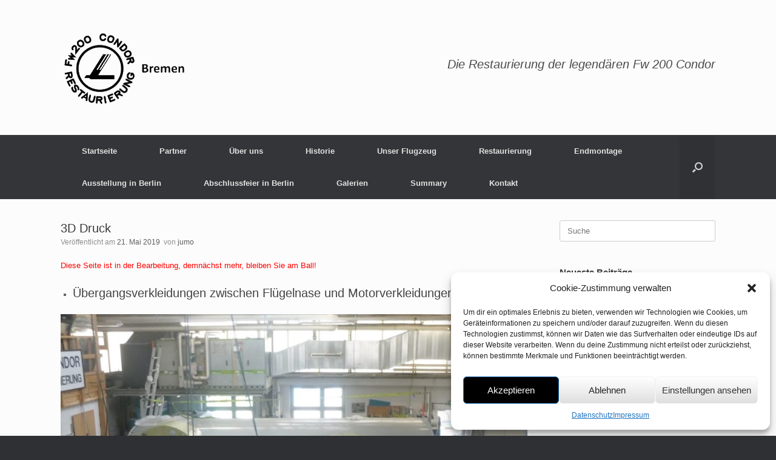

--- FILE ---
content_type: text/html; charset=UTF-8
request_url: https://fw200-restaurierung-bremen.de/2019/05/21/3d-druck/
body_size: 16571
content:
<!DOCTYPE html>
<html lang="de">
<head>
	<meta charset="UTF-8" />
	<meta http-equiv="X-UA-Compatible" content="IE=10" />
	<link rel="profile" href="http://gmpg.org/xfn/11" />
	<link rel="pingback" href="https://fw200-restaurierung-bremen.de/xmlrpc.php" />
	<title>3D Druck &#8211; Focke-Wulf Fw 200 &quot;Condor&quot;</title>
          <script>
            (function(d){
              var js, id = 'powr-js', ref = d.getElementsByTagName('script')[0];
              if (d.getElementById(id)) {return;}
              js = d.createElement('script'); js.id = id; js.async = true;
              js.src = '//www.powr.io/powr.js';
              js.setAttribute('powr-token','YmRx4z9nXB1502470149');
              js.setAttribute('external-type','wordpress');
              ref.parentNode.insertBefore(js, ref);
            }(document));
          </script>
          <meta name='robots' content='max-image-preview:large' />
<link rel="alternate" type="application/rss+xml" title="Focke-Wulf Fw 200 &quot;Condor&quot; &raquo; Feed" href="https://fw200-restaurierung-bremen.de/feed/" />
<link rel="alternate" type="application/rss+xml" title="Focke-Wulf Fw 200 &quot;Condor&quot; &raquo; Kommentar-Feed" href="https://fw200-restaurierung-bremen.de/comments/feed/" />
<script type="text/javascript">
window._wpemojiSettings = {"baseUrl":"https:\/\/s.w.org\/images\/core\/emoji\/14.0.0\/72x72\/","ext":".png","svgUrl":"https:\/\/s.w.org\/images\/core\/emoji\/14.0.0\/svg\/","svgExt":".svg","source":{"concatemoji":"https:\/\/fw200-restaurierung-bremen.de\/wp-includes\/js\/wp-emoji-release.min.js?ver=6.1.9"}};
/*! This file is auto-generated */
!function(e,a,t){var n,r,o,i=a.createElement("canvas"),p=i.getContext&&i.getContext("2d");function s(e,t){var a=String.fromCharCode,e=(p.clearRect(0,0,i.width,i.height),p.fillText(a.apply(this,e),0,0),i.toDataURL());return p.clearRect(0,0,i.width,i.height),p.fillText(a.apply(this,t),0,0),e===i.toDataURL()}function c(e){var t=a.createElement("script");t.src=e,t.defer=t.type="text/javascript",a.getElementsByTagName("head")[0].appendChild(t)}for(o=Array("flag","emoji"),t.supports={everything:!0,everythingExceptFlag:!0},r=0;r<o.length;r++)t.supports[o[r]]=function(e){if(p&&p.fillText)switch(p.textBaseline="top",p.font="600 32px Arial",e){case"flag":return s([127987,65039,8205,9895,65039],[127987,65039,8203,9895,65039])?!1:!s([55356,56826,55356,56819],[55356,56826,8203,55356,56819])&&!s([55356,57332,56128,56423,56128,56418,56128,56421,56128,56430,56128,56423,56128,56447],[55356,57332,8203,56128,56423,8203,56128,56418,8203,56128,56421,8203,56128,56430,8203,56128,56423,8203,56128,56447]);case"emoji":return!s([129777,127995,8205,129778,127999],[129777,127995,8203,129778,127999])}return!1}(o[r]),t.supports.everything=t.supports.everything&&t.supports[o[r]],"flag"!==o[r]&&(t.supports.everythingExceptFlag=t.supports.everythingExceptFlag&&t.supports[o[r]]);t.supports.everythingExceptFlag=t.supports.everythingExceptFlag&&!t.supports.flag,t.DOMReady=!1,t.readyCallback=function(){t.DOMReady=!0},t.supports.everything||(n=function(){t.readyCallback()},a.addEventListener?(a.addEventListener("DOMContentLoaded",n,!1),e.addEventListener("load",n,!1)):(e.attachEvent("onload",n),a.attachEvent("onreadystatechange",function(){"complete"===a.readyState&&t.readyCallback()})),(e=t.source||{}).concatemoji?c(e.concatemoji):e.wpemoji&&e.twemoji&&(c(e.twemoji),c(e.wpemoji)))}(window,document,window._wpemojiSettings);
</script>
<style type="text/css">
img.wp-smiley,
img.emoji {
	display: inline !important;
	border: none !important;
	box-shadow: none !important;
	height: 1em !important;
	width: 1em !important;
	margin: 0 0.07em !important;
	vertical-align: -0.1em !important;
	background: none !important;
	padding: 0 !important;
}
</style>
	<link rel='stylesheet' id='wp-block-library-css' href='https://fw200-restaurierung-bremen.de/wp-includes/css/dist/block-library/style.min.css?ver=6.1.9' type='text/css' media='all' />
<link rel='stylesheet' id='classic-theme-styles-css' href='https://fw200-restaurierung-bremen.de/wp-includes/css/classic-themes.min.css?ver=1' type='text/css' media='all' />
<style id='global-styles-inline-css' type='text/css'>
body{--wp--preset--color--black: #000000;--wp--preset--color--cyan-bluish-gray: #abb8c3;--wp--preset--color--white: #ffffff;--wp--preset--color--pale-pink: #f78da7;--wp--preset--color--vivid-red: #cf2e2e;--wp--preset--color--luminous-vivid-orange: #ff6900;--wp--preset--color--luminous-vivid-amber: #fcb900;--wp--preset--color--light-green-cyan: #7bdcb5;--wp--preset--color--vivid-green-cyan: #00d084;--wp--preset--color--pale-cyan-blue: #8ed1fc;--wp--preset--color--vivid-cyan-blue: #0693e3;--wp--preset--color--vivid-purple: #9b51e0;--wp--preset--gradient--vivid-cyan-blue-to-vivid-purple: linear-gradient(135deg,rgba(6,147,227,1) 0%,rgb(155,81,224) 100%);--wp--preset--gradient--light-green-cyan-to-vivid-green-cyan: linear-gradient(135deg,rgb(122,220,180) 0%,rgb(0,208,130) 100%);--wp--preset--gradient--luminous-vivid-amber-to-luminous-vivid-orange: linear-gradient(135deg,rgba(252,185,0,1) 0%,rgba(255,105,0,1) 100%);--wp--preset--gradient--luminous-vivid-orange-to-vivid-red: linear-gradient(135deg,rgba(255,105,0,1) 0%,rgb(207,46,46) 100%);--wp--preset--gradient--very-light-gray-to-cyan-bluish-gray: linear-gradient(135deg,rgb(238,238,238) 0%,rgb(169,184,195) 100%);--wp--preset--gradient--cool-to-warm-spectrum: linear-gradient(135deg,rgb(74,234,220) 0%,rgb(151,120,209) 20%,rgb(207,42,186) 40%,rgb(238,44,130) 60%,rgb(251,105,98) 80%,rgb(254,248,76) 100%);--wp--preset--gradient--blush-light-purple: linear-gradient(135deg,rgb(255,206,236) 0%,rgb(152,150,240) 100%);--wp--preset--gradient--blush-bordeaux: linear-gradient(135deg,rgb(254,205,165) 0%,rgb(254,45,45) 50%,rgb(107,0,62) 100%);--wp--preset--gradient--luminous-dusk: linear-gradient(135deg,rgb(255,203,112) 0%,rgb(199,81,192) 50%,rgb(65,88,208) 100%);--wp--preset--gradient--pale-ocean: linear-gradient(135deg,rgb(255,245,203) 0%,rgb(182,227,212) 50%,rgb(51,167,181) 100%);--wp--preset--gradient--electric-grass: linear-gradient(135deg,rgb(202,248,128) 0%,rgb(113,206,126) 100%);--wp--preset--gradient--midnight: linear-gradient(135deg,rgb(2,3,129) 0%,rgb(40,116,252) 100%);--wp--preset--duotone--dark-grayscale: url('#wp-duotone-dark-grayscale');--wp--preset--duotone--grayscale: url('#wp-duotone-grayscale');--wp--preset--duotone--purple-yellow: url('#wp-duotone-purple-yellow');--wp--preset--duotone--blue-red: url('#wp-duotone-blue-red');--wp--preset--duotone--midnight: url('#wp-duotone-midnight');--wp--preset--duotone--magenta-yellow: url('#wp-duotone-magenta-yellow');--wp--preset--duotone--purple-green: url('#wp-duotone-purple-green');--wp--preset--duotone--blue-orange: url('#wp-duotone-blue-orange');--wp--preset--font-size--small: 13px;--wp--preset--font-size--medium: 20px;--wp--preset--font-size--large: 36px;--wp--preset--font-size--x-large: 42px;--wp--preset--spacing--20: 0.44rem;--wp--preset--spacing--30: 0.67rem;--wp--preset--spacing--40: 1rem;--wp--preset--spacing--50: 1.5rem;--wp--preset--spacing--60: 2.25rem;--wp--preset--spacing--70: 3.38rem;--wp--preset--spacing--80: 5.06rem;}:where(.is-layout-flex){gap: 0.5em;}body .is-layout-flow > .alignleft{float: left;margin-inline-start: 0;margin-inline-end: 2em;}body .is-layout-flow > .alignright{float: right;margin-inline-start: 2em;margin-inline-end: 0;}body .is-layout-flow > .aligncenter{margin-left: auto !important;margin-right: auto !important;}body .is-layout-constrained > .alignleft{float: left;margin-inline-start: 0;margin-inline-end: 2em;}body .is-layout-constrained > .alignright{float: right;margin-inline-start: 2em;margin-inline-end: 0;}body .is-layout-constrained > .aligncenter{margin-left: auto !important;margin-right: auto !important;}body .is-layout-constrained > :where(:not(.alignleft):not(.alignright):not(.alignfull)){max-width: var(--wp--style--global--content-size);margin-left: auto !important;margin-right: auto !important;}body .is-layout-constrained > .alignwide{max-width: var(--wp--style--global--wide-size);}body .is-layout-flex{display: flex;}body .is-layout-flex{flex-wrap: wrap;align-items: center;}body .is-layout-flex > *{margin: 0;}:where(.wp-block-columns.is-layout-flex){gap: 2em;}.has-black-color{color: var(--wp--preset--color--black) !important;}.has-cyan-bluish-gray-color{color: var(--wp--preset--color--cyan-bluish-gray) !important;}.has-white-color{color: var(--wp--preset--color--white) !important;}.has-pale-pink-color{color: var(--wp--preset--color--pale-pink) !important;}.has-vivid-red-color{color: var(--wp--preset--color--vivid-red) !important;}.has-luminous-vivid-orange-color{color: var(--wp--preset--color--luminous-vivid-orange) !important;}.has-luminous-vivid-amber-color{color: var(--wp--preset--color--luminous-vivid-amber) !important;}.has-light-green-cyan-color{color: var(--wp--preset--color--light-green-cyan) !important;}.has-vivid-green-cyan-color{color: var(--wp--preset--color--vivid-green-cyan) !important;}.has-pale-cyan-blue-color{color: var(--wp--preset--color--pale-cyan-blue) !important;}.has-vivid-cyan-blue-color{color: var(--wp--preset--color--vivid-cyan-blue) !important;}.has-vivid-purple-color{color: var(--wp--preset--color--vivid-purple) !important;}.has-black-background-color{background-color: var(--wp--preset--color--black) !important;}.has-cyan-bluish-gray-background-color{background-color: var(--wp--preset--color--cyan-bluish-gray) !important;}.has-white-background-color{background-color: var(--wp--preset--color--white) !important;}.has-pale-pink-background-color{background-color: var(--wp--preset--color--pale-pink) !important;}.has-vivid-red-background-color{background-color: var(--wp--preset--color--vivid-red) !important;}.has-luminous-vivid-orange-background-color{background-color: var(--wp--preset--color--luminous-vivid-orange) !important;}.has-luminous-vivid-amber-background-color{background-color: var(--wp--preset--color--luminous-vivid-amber) !important;}.has-light-green-cyan-background-color{background-color: var(--wp--preset--color--light-green-cyan) !important;}.has-vivid-green-cyan-background-color{background-color: var(--wp--preset--color--vivid-green-cyan) !important;}.has-pale-cyan-blue-background-color{background-color: var(--wp--preset--color--pale-cyan-blue) !important;}.has-vivid-cyan-blue-background-color{background-color: var(--wp--preset--color--vivid-cyan-blue) !important;}.has-vivid-purple-background-color{background-color: var(--wp--preset--color--vivid-purple) !important;}.has-black-border-color{border-color: var(--wp--preset--color--black) !important;}.has-cyan-bluish-gray-border-color{border-color: var(--wp--preset--color--cyan-bluish-gray) !important;}.has-white-border-color{border-color: var(--wp--preset--color--white) !important;}.has-pale-pink-border-color{border-color: var(--wp--preset--color--pale-pink) !important;}.has-vivid-red-border-color{border-color: var(--wp--preset--color--vivid-red) !important;}.has-luminous-vivid-orange-border-color{border-color: var(--wp--preset--color--luminous-vivid-orange) !important;}.has-luminous-vivid-amber-border-color{border-color: var(--wp--preset--color--luminous-vivid-amber) !important;}.has-light-green-cyan-border-color{border-color: var(--wp--preset--color--light-green-cyan) !important;}.has-vivid-green-cyan-border-color{border-color: var(--wp--preset--color--vivid-green-cyan) !important;}.has-pale-cyan-blue-border-color{border-color: var(--wp--preset--color--pale-cyan-blue) !important;}.has-vivid-cyan-blue-border-color{border-color: var(--wp--preset--color--vivid-cyan-blue) !important;}.has-vivid-purple-border-color{border-color: var(--wp--preset--color--vivid-purple) !important;}.has-vivid-cyan-blue-to-vivid-purple-gradient-background{background: var(--wp--preset--gradient--vivid-cyan-blue-to-vivid-purple) !important;}.has-light-green-cyan-to-vivid-green-cyan-gradient-background{background: var(--wp--preset--gradient--light-green-cyan-to-vivid-green-cyan) !important;}.has-luminous-vivid-amber-to-luminous-vivid-orange-gradient-background{background: var(--wp--preset--gradient--luminous-vivid-amber-to-luminous-vivid-orange) !important;}.has-luminous-vivid-orange-to-vivid-red-gradient-background{background: var(--wp--preset--gradient--luminous-vivid-orange-to-vivid-red) !important;}.has-very-light-gray-to-cyan-bluish-gray-gradient-background{background: var(--wp--preset--gradient--very-light-gray-to-cyan-bluish-gray) !important;}.has-cool-to-warm-spectrum-gradient-background{background: var(--wp--preset--gradient--cool-to-warm-spectrum) !important;}.has-blush-light-purple-gradient-background{background: var(--wp--preset--gradient--blush-light-purple) !important;}.has-blush-bordeaux-gradient-background{background: var(--wp--preset--gradient--blush-bordeaux) !important;}.has-luminous-dusk-gradient-background{background: var(--wp--preset--gradient--luminous-dusk) !important;}.has-pale-ocean-gradient-background{background: var(--wp--preset--gradient--pale-ocean) !important;}.has-electric-grass-gradient-background{background: var(--wp--preset--gradient--electric-grass) !important;}.has-midnight-gradient-background{background: var(--wp--preset--gradient--midnight) !important;}.has-small-font-size{font-size: var(--wp--preset--font-size--small) !important;}.has-medium-font-size{font-size: var(--wp--preset--font-size--medium) !important;}.has-large-font-size{font-size: var(--wp--preset--font-size--large) !important;}.has-x-large-font-size{font-size: var(--wp--preset--font-size--x-large) !important;}
.wp-block-navigation a:where(:not(.wp-element-button)){color: inherit;}
:where(.wp-block-columns.is-layout-flex){gap: 2em;}
.wp-block-pullquote{font-size: 1.5em;line-height: 1.6;}
</style>
<link rel='stylesheet' id='cmplz-general-css' href='https://fw200-restaurierung-bremen.de/wp-content/plugins/complianz-gdpr/assets/css/cookieblocker.min.css?ver=6.4.0' type='text/css' media='all' />
<link rel='stylesheet' id='vantage-style-css' href='https://fw200-restaurierung-bremen.de/wp-content/themes/vantage/style.css?ver=1.20.7' type='text/css' media='all' />
<link rel='stylesheet' id='font-awesome-css' href='https://fw200-restaurierung-bremen.de/wp-content/themes/vantage/fontawesome/css/font-awesome.css?ver=4.6.2' type='text/css' media='all' />
<link rel='stylesheet' id='siteorigin-mobilenav-css' href='https://fw200-restaurierung-bremen.de/wp-content/themes/vantage/inc/mobilenav/css/mobilenav.css?ver=1.20.7' type='text/css' media='all' />
<script type='text/javascript' src='https://fw200-restaurierung-bremen.de/wp-includes/js/jquery/jquery.min.js?ver=3.6.1' id='jquery-core-js'></script>
<script type='text/javascript' src='https://fw200-restaurierung-bremen.de/wp-includes/js/jquery/jquery-migrate.min.js?ver=3.3.2' id='jquery-migrate-js'></script>
<script type='text/javascript' src='https://fw200-restaurierung-bremen.de/wp-content/themes/vantage/js/jquery.flexslider.min.js?ver=2.1' id='jquery-flexslider-js'></script>
<script type='text/javascript' src='https://fw200-restaurierung-bremen.de/wp-content/themes/vantage/js/jquery.touchSwipe.min.js?ver=1.6.6' id='jquery-touchswipe-js'></script>
<script type='text/javascript' id='vantage-main-js-extra'>
/* <![CDATA[ */
var vantage = {"fitvids":"1"};
/* ]]> */
</script>
<script type='text/javascript' src='https://fw200-restaurierung-bremen.de/wp-content/themes/vantage/js/jquery.theme-main.min.js?ver=1.20.7' id='vantage-main-js'></script>
<script type='text/javascript' src='https://fw200-restaurierung-bremen.de/wp-content/themes/vantage/js/jquery.fitvids.min.js?ver=1.0' id='jquery-fitvids-js'></script>
<!--[if lt IE 9]>
<script type='text/javascript' src='https://fw200-restaurierung-bremen.de/wp-content/themes/vantage/js/html5.min.js?ver=3.7.3' id='vantage-html5-js'></script>
<![endif]-->
<!--[if (gte IE 6)&(lte IE 8)]>
<script type='text/javascript' src='https://fw200-restaurierung-bremen.de/wp-content/themes/vantage/js/selectivizr.min.js?ver=1.0.3b' id='vantage-selectivizr-js'></script>
<![endif]-->
<script type='text/javascript' id='siteorigin-mobilenav-js-extra'>
/* <![CDATA[ */
var mobileNav = {"search":{"url":"https:\/\/fw200-restaurierung-bremen.de","placeholder":"Suche"},"text":{"navigate":"Men\u00fc","back":"Zur\u00fcck","close":"Schlie\u00dfen"},"nextIconUrl":"https:\/\/fw200-restaurierung-bremen.de\/wp-content\/themes\/vantage\/inc\/mobilenav\/images\/next.png","mobileMenuClose":"<i class=\"fa fa-times\"><\/i>"};
/* ]]> */
</script>
<script type='text/javascript' src='https://fw200-restaurierung-bremen.de/wp-content/themes/vantage/inc/mobilenav/js/mobilenav.min.js?ver=1.20.7' id='siteorigin-mobilenav-js'></script>
<link rel="https://api.w.org/" href="https://fw200-restaurierung-bremen.de/wp-json/" /><link rel="alternate" type="application/json" href="https://fw200-restaurierung-bremen.de/wp-json/wp/v2/posts/4151" /><link rel="EditURI" type="application/rsd+xml" title="RSD" href="https://fw200-restaurierung-bremen.de/xmlrpc.php?rsd" />
<link rel="wlwmanifest" type="application/wlwmanifest+xml" href="https://fw200-restaurierung-bremen.de/wp-includes/wlwmanifest.xml" />
<meta name="generator" content="WordPress 6.1.9" />
<link rel="canonical" href="https://fw200-restaurierung-bremen.de/2019/05/21/3d-druck/" />
<link rel='shortlink' href='https://fw200-restaurierung-bremen.de/?p=4151' />
<link rel="alternate" type="application/json+oembed" href="https://fw200-restaurierung-bremen.de/wp-json/oembed/1.0/embed?url=https%3A%2F%2Ffw200-restaurierung-bremen.de%2F2019%2F05%2F21%2F3d-druck%2F" />
<link rel="alternate" type="text/xml+oembed" href="https://fw200-restaurierung-bremen.de/wp-json/oembed/1.0/embed?url=https%3A%2F%2Ffw200-restaurierung-bremen.de%2F2019%2F05%2F21%2F3d-druck%2F&#038;format=xml" />
<style>.cmplz-hidden{display:none!important;}</style><meta name="viewport" content="width=device-width, initial-scale=1" />		<style type="text/css">
			.so-mobilenav-mobile + * { display: none; }
			@media screen and (max-width: 480px) { .so-mobilenav-mobile + * { display: block; } .so-mobilenav-standard + * { display: none; } .site-navigation #search-icon { display: none; } .has-menu-search .main-navigation ul { margin-right: 0 !important; }
							}
		</style>
		<style type="text/css" media="screen">
		#footer-widgets .widget { width: 50%; }
		#masthead-widgets .widget { width: 100%; }
	</style>
	<style type="text/css" id="vantage-footer-widgets">#footer-widgets aside { width : 50%; }</style> <style type="text/css" id="customizer-css">#masthead.site-header .hgroup .site-title, #masthead.masthead-logo-in-menu .logo > .site-title { font-size: 36px } #masthead .hgroup .support-text, #masthead .hgroup .site-description { font-size: 20px } a.button, button, html input[type="button"], input[type="reset"], input[type="submit"], .post-navigation a, #image-navigation a, article.post .more-link, article.page .more-link, .paging-navigation a, .woocommerce #page-wrapper .button, .woocommerce a.button, .woocommerce .checkout-button, .woocommerce input.button, #infinite-handle span button { text-shadow: none } a.button, button, html input[type="button"], input[type="reset"], input[type="submit"], .post-navigation a, #image-navigation a, article.post .more-link, article.page .more-link, .paging-navigation a, .woocommerce #page-wrapper .button, .woocommerce a.button, .woocommerce .checkout-button, .woocommerce input.button, .woocommerce #respond input#submit.alt, .woocommerce a.button.alt, .woocommerce button.button.alt, .woocommerce input.button.alt, #infinite-handle span { -webkit-box-shadow: none; -moz-box-shadow: none; box-shadow: none } </style>		<style type="text/css" id="wp-custom-css">
			.cmplz-cookiebanner .cmplz-buttons .cmplz-btn.cmplz-accept {
    background: #1e73be;
}		</style>
		</head>

<body data-cmplz=1 class="post-template-default single single-post postid-4151 single-format-standard responsive layout-full no-js has-sidebar has-menu-search page-layout-default mobilenav">
<svg xmlns="http://www.w3.org/2000/svg" viewBox="0 0 0 0" width="0" height="0" focusable="false" role="none" style="visibility: hidden; position: absolute; left: -9999px; overflow: hidden;" ><defs><filter id="wp-duotone-dark-grayscale"><feColorMatrix color-interpolation-filters="sRGB" type="matrix" values=" .299 .587 .114 0 0 .299 .587 .114 0 0 .299 .587 .114 0 0 .299 .587 .114 0 0 " /><feComponentTransfer color-interpolation-filters="sRGB" ><feFuncR type="table" tableValues="0 0.49803921568627" /><feFuncG type="table" tableValues="0 0.49803921568627" /><feFuncB type="table" tableValues="0 0.49803921568627" /><feFuncA type="table" tableValues="1 1" /></feComponentTransfer><feComposite in2="SourceGraphic" operator="in" /></filter></defs></svg><svg xmlns="http://www.w3.org/2000/svg" viewBox="0 0 0 0" width="0" height="0" focusable="false" role="none" style="visibility: hidden; position: absolute; left: -9999px; overflow: hidden;" ><defs><filter id="wp-duotone-grayscale"><feColorMatrix color-interpolation-filters="sRGB" type="matrix" values=" .299 .587 .114 0 0 .299 .587 .114 0 0 .299 .587 .114 0 0 .299 .587 .114 0 0 " /><feComponentTransfer color-interpolation-filters="sRGB" ><feFuncR type="table" tableValues="0 1" /><feFuncG type="table" tableValues="0 1" /><feFuncB type="table" tableValues="0 1" /><feFuncA type="table" tableValues="1 1" /></feComponentTransfer><feComposite in2="SourceGraphic" operator="in" /></filter></defs></svg><svg xmlns="http://www.w3.org/2000/svg" viewBox="0 0 0 0" width="0" height="0" focusable="false" role="none" style="visibility: hidden; position: absolute; left: -9999px; overflow: hidden;" ><defs><filter id="wp-duotone-purple-yellow"><feColorMatrix color-interpolation-filters="sRGB" type="matrix" values=" .299 .587 .114 0 0 .299 .587 .114 0 0 .299 .587 .114 0 0 .299 .587 .114 0 0 " /><feComponentTransfer color-interpolation-filters="sRGB" ><feFuncR type="table" tableValues="0.54901960784314 0.98823529411765" /><feFuncG type="table" tableValues="0 1" /><feFuncB type="table" tableValues="0.71764705882353 0.25490196078431" /><feFuncA type="table" tableValues="1 1" /></feComponentTransfer><feComposite in2="SourceGraphic" operator="in" /></filter></defs></svg><svg xmlns="http://www.w3.org/2000/svg" viewBox="0 0 0 0" width="0" height="0" focusable="false" role="none" style="visibility: hidden; position: absolute; left: -9999px; overflow: hidden;" ><defs><filter id="wp-duotone-blue-red"><feColorMatrix color-interpolation-filters="sRGB" type="matrix" values=" .299 .587 .114 0 0 .299 .587 .114 0 0 .299 .587 .114 0 0 .299 .587 .114 0 0 " /><feComponentTransfer color-interpolation-filters="sRGB" ><feFuncR type="table" tableValues="0 1" /><feFuncG type="table" tableValues="0 0.27843137254902" /><feFuncB type="table" tableValues="0.5921568627451 0.27843137254902" /><feFuncA type="table" tableValues="1 1" /></feComponentTransfer><feComposite in2="SourceGraphic" operator="in" /></filter></defs></svg><svg xmlns="http://www.w3.org/2000/svg" viewBox="0 0 0 0" width="0" height="0" focusable="false" role="none" style="visibility: hidden; position: absolute; left: -9999px; overflow: hidden;" ><defs><filter id="wp-duotone-midnight"><feColorMatrix color-interpolation-filters="sRGB" type="matrix" values=" .299 .587 .114 0 0 .299 .587 .114 0 0 .299 .587 .114 0 0 .299 .587 .114 0 0 " /><feComponentTransfer color-interpolation-filters="sRGB" ><feFuncR type="table" tableValues="0 0" /><feFuncG type="table" tableValues="0 0.64705882352941" /><feFuncB type="table" tableValues="0 1" /><feFuncA type="table" tableValues="1 1" /></feComponentTransfer><feComposite in2="SourceGraphic" operator="in" /></filter></defs></svg><svg xmlns="http://www.w3.org/2000/svg" viewBox="0 0 0 0" width="0" height="0" focusable="false" role="none" style="visibility: hidden; position: absolute; left: -9999px; overflow: hidden;" ><defs><filter id="wp-duotone-magenta-yellow"><feColorMatrix color-interpolation-filters="sRGB" type="matrix" values=" .299 .587 .114 0 0 .299 .587 .114 0 0 .299 .587 .114 0 0 .299 .587 .114 0 0 " /><feComponentTransfer color-interpolation-filters="sRGB" ><feFuncR type="table" tableValues="0.78039215686275 1" /><feFuncG type="table" tableValues="0 0.94901960784314" /><feFuncB type="table" tableValues="0.35294117647059 0.47058823529412" /><feFuncA type="table" tableValues="1 1" /></feComponentTransfer><feComposite in2="SourceGraphic" operator="in" /></filter></defs></svg><svg xmlns="http://www.w3.org/2000/svg" viewBox="0 0 0 0" width="0" height="0" focusable="false" role="none" style="visibility: hidden; position: absolute; left: -9999px; overflow: hidden;" ><defs><filter id="wp-duotone-purple-green"><feColorMatrix color-interpolation-filters="sRGB" type="matrix" values=" .299 .587 .114 0 0 .299 .587 .114 0 0 .299 .587 .114 0 0 .299 .587 .114 0 0 " /><feComponentTransfer color-interpolation-filters="sRGB" ><feFuncR type="table" tableValues="0.65098039215686 0.40392156862745" /><feFuncG type="table" tableValues="0 1" /><feFuncB type="table" tableValues="0.44705882352941 0.4" /><feFuncA type="table" tableValues="1 1" /></feComponentTransfer><feComposite in2="SourceGraphic" operator="in" /></filter></defs></svg><svg xmlns="http://www.w3.org/2000/svg" viewBox="0 0 0 0" width="0" height="0" focusable="false" role="none" style="visibility: hidden; position: absolute; left: -9999px; overflow: hidden;" ><defs><filter id="wp-duotone-blue-orange"><feColorMatrix color-interpolation-filters="sRGB" type="matrix" values=" .299 .587 .114 0 0 .299 .587 .114 0 0 .299 .587 .114 0 0 .299 .587 .114 0 0 " /><feComponentTransfer color-interpolation-filters="sRGB" ><feFuncR type="table" tableValues="0.098039215686275 1" /><feFuncG type="table" tableValues="0 0.66274509803922" /><feFuncB type="table" tableValues="0.84705882352941 0.41960784313725" /><feFuncA type="table" tableValues="1 1" /></feComponentTransfer><feComposite in2="SourceGraphic" operator="in" /></filter></defs></svg>

<div id="page-wrapper">

	<a class="skip-link screen-reader-text" href="#content">Zum Inhalt springen</a>

	
	
		<header id="masthead" class="site-header" role="banner">

	<div class="hgroup full-container ">

		
			<div class="logo-wrapper">
				<a href="https://fw200-restaurierung-bremen.de/" title="Focke-Wulf Fw 200 &quot;Condor&quot;" rel="home" class="logo">
					<img src="https://fw200-restaurierung-bremen.de/wp-content/uploads/2017/11/Fw200_Logo_Restaurierung-Transparent-208x133.png"  class="logo-no-height-constrain"  width="208"  height="133"  alt="Focke-Wulf Fw 200 &quot;Condor&quot; Logo"  />				</a>
							</div>

			
				<div class="support-text">
					Die Restaurierung der legendären Fw 200 Condor				</div>

			
		
	</div><!-- .hgroup.full-container -->

	
<nav class="site-navigation main-navigation primary use-sticky-menu">

	<div class="full-container">
				
					<div id="so-mobilenav-standard-1" data-id="1" class="so-mobilenav-standard"></div><div class="menu-dropdown-container"><ul id="menu-dropdown" class="menu"><li id="menu-item-82" class="menu-item menu-item-type-post_type menu-item-object-page menu-item-home menu-item-82"><a href="https://fw200-restaurierung-bremen.de/">Startseite</a></li>
<li id="menu-item-68" class="menu-item menu-item-type-post_type menu-item-object-page menu-item-68"><a href="https://fw200-restaurierung-bremen.de/partner/">Partner</a></li>
<li id="menu-item-78" class="menu-item menu-item-type-post_type menu-item-object-page menu-item-78"><a href="https://fw200-restaurierung-bremen.de/ueber-uns/">Über uns</a></li>
<li id="menu-item-809" class="menu-item menu-item-type-post_type menu-item-object-page menu-item-has-children menu-item-809"><a href="https://fw200-restaurierung-bremen.de/historie/">Historie</a>
<ul class="sub-menu">
	<li id="menu-item-1416" class="menu-item menu-item-type-post_type menu-item-object-post menu-item-1416"><a href="https://fw200-restaurierung-bremen.de/2016/12/06/entwurfsmerkmale-der-fw-200/">Entwurfsmerkmale der Fw 200</a></li>
	<li id="menu-item-1423" class="menu-item menu-item-type-post_type menu-item-object-post menu-item-1423"><a href="https://fw200-restaurierung-bremen.de/2016/12/06/produktion-der-fw-200/">Produktion der Fw 200</a></li>
	<li id="menu-item-1426" class="menu-item menu-item-type-post_type menu-item-object-post menu-item-1426"><a href="https://fw200-restaurierung-bremen.de/2016/11/28/entwicklungsgeschichte-der-fw-200-condor/">Varianten / Nutzung der Fw 200</a></li>
	<li id="menu-item-1431" class="menu-item menu-item-type-post_type menu-item-object-post menu-item-1431"><a href="https://fw200-restaurierung-bremen.de/2016/11/28/restaurierung-aussenfluegel/">Fw 200 “Condor” im Flug</a></li>
	<li id="menu-item-4922" class="menu-item menu-item-type-post_type menu-item-object-post menu-item-has-children menu-item-4922"><a href="https://fw200-restaurierung-bremen.de/2019/07/05/rekordfluege/">Rekordflüge</a>
	<ul class="sub-menu">
		<li id="menu-item-6178" class="menu-item menu-item-type-post_type menu-item-object-post menu-item-6178"><a href="https://fw200-restaurierung-bremen.de/2020/02/22/berlin-new-york-berlin-1938/">Berlin – New York – Berlin, 1938</a></li>
	</ul>
</li>
</ul>
</li>
<li id="menu-item-794" class="menu-item menu-item-type-post_type menu-item-object-post menu-item-has-children menu-item-794"><a href="https://fw200-restaurierung-bremen.de/2017/08/03/unser-flugzeug/">Unser Flugzeug</a>
<ul class="sub-menu">
	<li id="menu-item-788" class="menu-item menu-item-type-post_type menu-item-object-post menu-item-has-children menu-item-788"><a href="https://fw200-restaurierung-bremen.de/2016/12/12/focke-wulf-fw-200-c-3/">Fw 200 C-3</a>
	<ul class="sub-menu">
		<li id="menu-item-789" class="menu-item menu-item-type-post_type menu-item-object-post menu-item-789"><a href="https://fw200-restaurierung-bremen.de/2016/12/12/focke-wulf-fw-200c-3-werknummer-063/">Fw 200 C-3, Werk-Nr. 0063</a></li>
		<li id="menu-item-790" class="menu-item menu-item-type-post_type menu-item-object-post menu-item-790"><a href="https://fw200-restaurierung-bremen.de/2016/12/06/werknummer-0063/">Absturz und Bergung</a></li>
		<li id="menu-item-799" class="menu-item menu-item-type-post_type menu-item-object-post menu-item-799"><a href="https://fw200-restaurierung-bremen.de/2017/08/03/thieme-und-sein-flugzeug/">Thieme und sein Flugzeug</a></li>
	</ul>
</li>
	<li id="menu-item-1998" class="menu-item menu-item-type-post_type menu-item-object-post menu-item-has-children menu-item-1998"><a href="https://fw200-restaurierung-bremen.de/2017/09/14/fw-200-c-4/">Fw 200 C-4</a>
	<ul class="sub-menu">
		<li id="menu-item-1999" class="menu-item menu-item-type-post_type menu-item-object-post menu-item-1999"><a href="https://fw200-restaurierung-bremen.de/2017/09/14/fw-200-c-4-werknummer-0140/">Fw 200 C-4, Werk-Nr. 0140</a></li>
		<li id="menu-item-2010" class="menu-item menu-item-type-post_type menu-item-object-post menu-item-2010"><a href="https://fw200-restaurierung-bremen.de/2017/09/14/absturz-und-bergung-der-0140/">Absturz und Bergung der 0140</a></li>
		<li id="menu-item-2109" class="menu-item menu-item-type-post_type menu-item-object-post menu-item-2109"><a href="https://fw200-restaurierung-bremen.de/2017/09/17/fw-200-werknummer-0163/">Fw 200 C-4, Werk-Nr. 0163</a></li>
		<li id="menu-item-2114" class="menu-item menu-item-type-post_type menu-item-object-post menu-item-2114"><a href="https://fw200-restaurierung-bremen.de/2017/09/17/absturz-und-bergung-0163/">Absturz und Bergung, 0163</a></li>
	</ul>
</li>
	<li id="menu-item-2195" class="menu-item menu-item-type-post_type menu-item-object-post menu-item-has-children menu-item-2195"><a href="https://fw200-restaurierung-bremen.de/2017/09/21/fw-200-c-1/">Fw 200 C-1</a>
	<ul class="sub-menu">
		<li id="menu-item-2314" class="menu-item menu-item-type-post_type menu-item-object-post menu-item-2314"><a href="https://fw200-restaurierung-bremen.de/2017/09/24/fw-200-c-1-werknummer-00/">Fw 200 C-1, Werk-Nr. 0002</a></li>
		<li id="menu-item-2310" class="menu-item menu-item-type-post_type menu-item-object-post menu-item-2310"><a href="https://fw200-restaurierung-bremen.de/2017/09/24/absturz-und-bergung-der-00/">Absturz und Bergung der C-1 0002</a></li>
	</ul>
</li>
</ul>
</li>
<li id="menu-item-806" class="menu-item menu-item-type-post_type menu-item-object-page current-menu-ancestor current_page_ancestor menu-item-has-children menu-item-806"><a href="https://fw200-restaurierung-bremen.de/restaurierung/">Restaurierung</a>
<ul class="sub-menu">
	<li id="menu-item-954" class="menu-item menu-item-type-post_type menu-item-object-post menu-item-has-children menu-item-954"><a href="https://fw200-restaurierung-bremen.de/2017/08/04/restaurierung-rumpf/">Rumpfwerk</a>
	<ul class="sub-menu">
		<li id="menu-item-3803" class="menu-item menu-item-type-post_type menu-item-object-post menu-item-3803"><a href="https://fw200-restaurierung-bremen.de/2019/03/19/bugkappe/">Bugkappe</a></li>
		<li id="menu-item-1095" class="menu-item menu-item-type-post_type menu-item-object-post menu-item-1095"><a href="https://fw200-restaurierung-bremen.de/2017/08/06/cockpitaufbau/">Cockpitaufbau</a></li>
		<li id="menu-item-1846" class="menu-item menu-item-type-post_type menu-item-object-post menu-item-1846"><a href="https://fw200-restaurierung-bremen.de/2017/09/03/rumpfvorderteil/">Rumpfvorderteil</a></li>
		<li id="menu-item-1851" class="menu-item menu-item-type-post_type menu-item-object-post menu-item-1851"><a href="https://fw200-restaurierung-bremen.de/2017/09/03/rumpfmittelteil/">Rumpfmittelteil</a></li>
		<li id="menu-item-1860" class="menu-item menu-item-type-post_type menu-item-object-post menu-item-1860"><a href="https://fw200-restaurierung-bremen.de/2017/09/03/rumpfhinterteil/">Rumpfhinterteil</a></li>
		<li id="menu-item-5171" class="menu-item menu-item-type-post_type menu-item-object-post menu-item-5171"><a href="https://fw200-restaurierung-bremen.de/2019/07/30/spant-8-bis-zum-heckkonus/">Rumpfheck</a></li>
	</ul>
</li>
	<li id="menu-item-2573" class="menu-item menu-item-type-post_type menu-item-object-post menu-item-has-children menu-item-2573"><a href="https://fw200-restaurierung-bremen.de/2018/03/11/fahrwerk/">Fahrwerk</a>
	<ul class="sub-menu">
		<li id="menu-item-2584" class="menu-item menu-item-type-post_type menu-item-object-post menu-item-2584"><a href="https://fw200-restaurierung-bremen.de/2018/03/11/hauptfahrwerk/">Hauptfahrwerk</a></li>
		<li id="menu-item-2583" class="menu-item menu-item-type-post_type menu-item-object-post menu-item-2583"><a href="https://fw200-restaurierung-bremen.de/2018/03/11/spornrad/">Sporn</a></li>
	</ul>
</li>
	<li id="menu-item-1871" class="menu-item menu-item-type-post_type menu-item-object-post menu-item-has-children menu-item-1871"><a href="https://fw200-restaurierung-bremen.de/2017/09/03/steuerwerk/">Leitwerk</a>
	<ul class="sub-menu">
		<li id="menu-item-2576" class="menu-item menu-item-type-post_type menu-item-object-post menu-item-2576"><a href="https://fw200-restaurierung-bremen.de/2018/03/11/hoehenleitwerk/">Höhenleitwerk</a></li>
		<li id="menu-item-2574" class="menu-item menu-item-type-post_type menu-item-object-post menu-item-2574"><a href="https://fw200-restaurierung-bremen.de/2018/03/11/landeklappen/">Landeklappen</a></li>
		<li id="menu-item-2575" class="menu-item menu-item-type-post_type menu-item-object-post menu-item-2575"><a href="https://fw200-restaurierung-bremen.de/2018/03/11/querruder/">Querruder</a></li>
		<li id="menu-item-2577" class="menu-item menu-item-type-post_type menu-item-object-post menu-item-2577"><a href="https://fw200-restaurierung-bremen.de/2018/03/11/seitenleitwerk/">Seitenleitwerk</a></li>
	</ul>
</li>
	<li id="menu-item-2190" class="menu-item menu-item-type-post_type menu-item-object-post menu-item-2190"><a href="https://fw200-restaurierung-bremen.de/2017/09/21/steuerwerk-2/">Steuerwerk</a></li>
	<li id="menu-item-1866" class="menu-item menu-item-type-post_type menu-item-object-post menu-item-has-children menu-item-1866"><a href="https://fw200-restaurierung-bremen.de/2017/09/03/tragflaechen/">Tragwerk</a>
	<ul class="sub-menu">
		<li id="menu-item-791" class="menu-item menu-item-type-post_type menu-item-object-post menu-item-791"><a href="https://fw200-restaurierung-bremen.de/2016/03/10/test-1/">Restaurierung: Innenflügel</a></li>
		<li id="menu-item-1084" class="menu-item menu-item-type-post_type menu-item-object-post menu-item-1084"><a href="https://fw200-restaurierung-bremen.de/2017/08/06/fahrwerseinbau/">Fahrwerkseinbau</a></li>
		<li id="menu-item-1061" class="menu-item menu-item-type-post_type menu-item-object-post menu-item-1061"><a href="https://fw200-restaurierung-bremen.de/2017/08/05/triebwersintegration/">Triebwerksintegration</a></li>
		<li id="menu-item-876" class="menu-item menu-item-type-post_type menu-item-object-post menu-item-876"><a href="https://fw200-restaurierung-bremen.de/2017/08/04/824/">Restaurierung: Außenflügel</a></li>
		<li id="menu-item-4729" class="menu-item menu-item-type-post_type menu-item-object-post menu-item-4729"><a href="https://fw200-restaurierung-bremen.de/2019/06/12/innen-und-aussenfluegel/">Innen- und Außenflügel</a></li>
	</ul>
</li>
	<li id="menu-item-2648" class="menu-item menu-item-type-post_type menu-item-object-post menu-item-has-children menu-item-2648"><a href="https://fw200-restaurierung-bremen.de/2018/03/11/triebwerk/">Triebwerk</a>
	<ul class="sub-menu">
		<li id="menu-item-2941" class="menu-item menu-item-type-post_type menu-item-object-post menu-item-2941"><a target="_blank" rel="noopener" href="https://fw200-restaurierung-bremen.de/2018/03/19/bramo-323-r2/">BRAMO 323 R2</a></li>
	</ul>
</li>
	<li id="menu-item-555" class="menu-item menu-item-type-post_type menu-item-object-page menu-item-has-children menu-item-555"><a href="https://fw200-restaurierung-bremen.de/galerie/">Meilensteine der Restaurierung</a>
	<ul class="sub-menu">
		<li id="menu-item-7013" class="menu-item menu-item-type-post_type menu-item-object-post menu-item-7013"><a href="https://fw200-restaurierung-bremen.de/2020/09/08/rumpfhochzeit-in-bremen-24-08-26-08-2020/">Rumpf-Hochzeit in Stuhrbaum, 24.08 – 26.08.2020</a></li>
		<li id="menu-item-6815" class="menu-item menu-item-type-post_type menu-item-object-post menu-item-6815"><a href="https://fw200-restaurierung-bremen.de/2020/07/18/rumpftransport-nach-stuhrbaum-05-maerz-2020/">Rumpftransport nach Stuhrbaum, 05. März 2020</a></li>
		<li id="menu-item-6756" class="menu-item menu-item-type-post_type menu-item-object-post menu-item-6756"><a href="https://fw200-restaurierung-bremen.de/2020/07/18/rollout-des-rumpfes-aus-geb-13-05-maerz-2020/">Rollout des Rumpfes aus Geb.13,   05. März 2020</a></li>
		<li id="menu-item-2541" class="menu-item menu-item-type-post_type menu-item-object-post menu-item-2541"><a href="https://fw200-restaurierung-bremen.de/2018/03/08/erstes-zusammentreffen-der-rumpfsegmente-28-februar-2018/">Erstes Zusammentreffen der Rumpfsegmente, 28. Februar 2018</a></li>
		<li id="menu-item-1560" class="menu-item menu-item-type-post_type menu-item-object-post menu-item-1560"><a href="https://fw200-restaurierung-bremen.de/2017/08/22/rollout-des-mittleren-rumpfsegmentes-31-januar-2017/">&#8222;Rollout&#8220; des mittleren Rumpfsegmentes, 31 Januar 2017</a></li>
		<li id="menu-item-1559" class="menu-item menu-item-type-post_type menu-item-object-post menu-item-1559"><a href="https://fw200-restaurierung-bremen.de/2017/08/22/hightech-1937-trifft-hightech-2051/">Hightech  2015   trifft   Hightech  1937</a></li>
		<li id="menu-item-1558" class="menu-item menu-item-type-post_type menu-item-object-post menu-item-1558"><a href="https://fw200-restaurierung-bremen.de/2017/08/22/fertigstellung-des-linken-innenfluegels-05-mai-2010/">Fertigstellung des linken Innenflügels, 05 Mai 2010</a></li>
		<li id="menu-item-1557" class="menu-item menu-item-type-post_type menu-item-object-post menu-item-1557"><a href="https://fw200-restaurierung-bremen.de/2017/08/22/1-motoruebergabe-26-april-2007/">1. Motorübergabe, 26. April 2007</a></li>
		<li id="menu-item-1556" class="menu-item menu-item-type-post_type menu-item-object-post menu-item-1556"><a href="https://fw200-restaurierung-bremen.de/2017/08/22/das-erste-grossbauteil-ist-restauriert-08-april-2003/">Das erste Großbauteil ist restauriert, 08. April 2003</a></li>
	</ul>
</li>
	<li id="menu-item-1584" class="menu-item menu-item-type-post_type menu-item-object-page current-menu-ancestor current-menu-parent current_page_parent current_page_ancestor menu-item-has-children menu-item-1584"><a href="https://fw200-restaurierung-bremen.de/condor-digital/">Condor-Digital</a>
	<ul class="sub-menu">
		<li id="menu-item-4180" class="menu-item menu-item-type-post_type menu-item-object-post current-menu-item menu-item-4180"><a href="https://fw200-restaurierung-bremen.de/2019/05/21/3d-druck/" aria-current="page">3D Druck</a></li>
	</ul>
</li>
</ul>
</li>
<li id="menu-item-6255" class="menu-item menu-item-type-post_type menu-item-object-post menu-item-has-children menu-item-6255"><a href="https://fw200-restaurierung-bremen.de/2020/02/29/endmontage/">Endmontage</a>
<ul class="sub-menu">
	<li id="menu-item-6395" class="menu-item menu-item-type-post_type menu-item-object-post menu-item-6395"><a href="https://fw200-restaurierung-bremen.de/2020/03/10/vorbereitungen-fuer-die-endmontage/">Vorbereitungen für die Endmontage</a></li>
	<li id="menu-item-6981" class="menu-item menu-item-type-post_type menu-item-object-post menu-item-6981"><a href="https://fw200-restaurierung-bremen.de/2020/09/03/rumpfmontage/">Rumpf-Montage</a></li>
	<li id="menu-item-6678" class="menu-item menu-item-type-post_type menu-item-object-post menu-item-6678"><a href="https://fw200-restaurierung-bremen.de/2020/07/11/fluegel-rumpf-montage/">Flügel-Rumpf-Montage</a></li>
	<li id="menu-item-7596" class="menu-item menu-item-type-post_type menu-item-object-page menu-item-7596"><a href="https://fw200-restaurierung-bremen.de/status-30-03-2021/">Status: 30.03.2021</a></li>
	<li id="menu-item-7976" class="menu-item menu-item-type-post_type menu-item-object-post menu-item-7976"><a href="https://fw200-restaurierung-bremen.de/2021/06/05/leitwerk-rumpf-montage/">Leitwerk-Rumpf-Montage</a></li>
	<li id="menu-item-7680" class="menu-item menu-item-type-post_type menu-item-object-page menu-item-7680"><a href="https://fw200-restaurierung-bremen.de/status-29-04-2021/">Status: 29.04.2021</a></li>
	<li id="menu-item-7846" class="menu-item menu-item-type-post_type menu-item-object-post menu-item-7846"><a href="https://fw200-restaurierung-bremen.de/2021/05/19/status-19-05-2021/">Status: 19.05.2021</a></li>
	<li id="menu-item-8216" class="menu-item menu-item-type-post_type menu-item-object-post menu-item-8216"><a href="https://fw200-restaurierung-bremen.de/2021/06/17/status-16-06-2021/">Status: 16.06.2021</a></li>
	<li id="menu-item-8274" class="menu-item menu-item-type-post_type menu-item-object-post menu-item-8274"><a href="https://fw200-restaurierung-bremen.de/2021/06/23/finale-in-stuhrbaum/">Finale in Stuhrbaum</a></li>
	<li id="menu-item-6408" class="menu-item menu-item-type-post_type menu-item-object-post menu-item-6408"><a href="https://fw200-restaurierung-bremen.de/2020/03/14/coronavirus/">CoronaVirus</a></li>
</ul>
</li>
<li id="menu-item-7995" class="menu-item menu-item-type-post_type menu-item-object-post menu-item-has-children menu-item-7995"><a href="https://fw200-restaurierung-bremen.de/2021/06/05/ausstellung-in-berlin/">Ausstellung in Berlin</a>
<ul class="sub-menu">
	<li id="menu-item-9246" class="menu-item menu-item-type-post_type menu-item-object-post menu-item-9246"><a href="https://fw200-restaurierung-bremen.de/2023/07/05/ihre-besichtigung/">Ihre Besichtigung</a></li>
	<li id="menu-item-8111" class="menu-item menu-item-type-post_type menu-item-object-post menu-item-8111"><a href="https://fw200-restaurierung-bremen.de/2021/06/07/der-kreis-schliesst-sich/">Der Kreis schließt sich…</a></li>
	<li id="menu-item-8348" class="menu-item menu-item-type-post_type menu-item-object-post menu-item-has-children menu-item-8348"><a href="https://fw200-restaurierung-bremen.de/2021/07/12/hangar-7/">Hangar 7</a>
	<ul class="sub-menu">
		<li id="menu-item-8530" class="menu-item menu-item-type-post_type menu-item-object-post menu-item-8530"><a href="https://fw200-restaurierung-bremen.de/2021/09/21/condor-il-14/">Condor &#038; IL-14P</a></li>
		<li id="menu-item-8626" class="menu-item menu-item-type-post_type menu-item-object-post menu-item-8626"><a href="https://fw200-restaurierung-bremen.de/2021/09/22/rollout/">“Rollout”</a></li>
		<li id="menu-item-9119" class="menu-item menu-item-type-post_type menu-item-object-post menu-item-9119"><a href="https://fw200-restaurierung-bremen.de/2022/09/07/__trashed/">Drohnenaufnahmen aus Hangar 7</a></li>
		<li id="menu-item-9189" class="menu-item menu-item-type-post_type menu-item-object-post menu-item-9189"><a href="https://fw200-restaurierung-bremen.de/2022/10/11/wenn-es-dunkel-wird/">Wenn es dunkel wird…</a></li>
		<li id="menu-item-9151" class="menu-item menu-item-type-post_type menu-item-object-post menu-item-9151"><a href="https://fw200-restaurierung-bremen.de/2022/09/16/condor-schlepp/">Condor Schlepp</a></li>
	</ul>
</li>
</ul>
</li>
<li id="menu-item-8949" class="menu-item menu-item-type-post_type menu-item-object-post menu-item-has-children menu-item-8949"><a href="https://fw200-restaurierung-bremen.de/2022/07/10/abschlussfeier-in-berlin/">Abschlussfeier in Berlin</a>
<ul class="sub-menu">
	<li id="menu-item-8952" class="menu-item menu-item-type-post_type menu-item-object-post menu-item-8952"><a href="https://fw200-restaurierung-bremen.de/2022/07/10/herausputzen/">“Herausputzen”</a></li>
	<li id="menu-item-8991" class="menu-item menu-item-type-post_type menu-item-object-post menu-item-8991"><a href="https://fw200-restaurierung-bremen.de/2022/07/10/fototermin-in-hangar-7/">Fototermin in Hangar 7</a></li>
</ul>
</li>
<li id="menu-item-1466" class="menu-item menu-item-type-post_type menu-item-object-page menu-item-has-children menu-item-1466"><a href="https://fw200-restaurierung-bremen.de/gallerien/">Galerien</a>
<ul class="sub-menu">
	<li id="menu-item-1567" class="menu-item menu-item-type-post_type menu-item-object-page menu-item-has-children menu-item-1567"><a href="https://fw200-restaurierung-bremen.de/erstaunliches1/">Erstaunliches</a>
	<ul class="sub-menu">
		<li id="menu-item-1496" class="menu-item menu-item-type-post_type menu-item-object-page menu-item-1496"><a href="https://fw200-restaurierung-bremen.de/erstaunliches/">Herstellung der Spinner</a></li>
		<li id="menu-item-5493" class="menu-item menu-item-type-post_type menu-item-object-post menu-item-5493"><a href="https://fw200-restaurierung-bremen.de/2019/11/16/waschraumfenster/">Waschraumfenster</a></li>
	</ul>
</li>
</ul>
</li>
<li id="menu-item-8221" class="menu-item menu-item-type-post_type menu-item-object-post menu-item-8221"><a href="https://fw200-restaurierung-bremen.de/2021/06/17/summary/">Summary</a></li>
<li id="menu-item-474" class="menu-item menu-item-type-post_type menu-item-object-page menu-item-474"><a href="https://fw200-restaurierung-bremen.de/kontakt/">Kontakt</a></li>
</ul></div><div id="so-mobilenav-mobile-1" data-id="1" class="so-mobilenav-mobile"></div><div class="menu-mobilenav-container"><ul id="mobile-nav-item-wrap-1" class="menu"><li><a href="#" class="mobilenav-main-link" data-id="1"><span class="mobile-nav-icon"></span>Menü</a></li></ul></div>		
		
					<div id="search-icon">
				<div id="search-icon-icon" tabindex="0" aria-label="Suche öffnen"><div class="vantage-icon-search"></div></div>
				
<form method="get" class="searchform" action="https://fw200-restaurierung-bremen.de/" role="search">
	<label for="search-form" class="screen-reader-text">Suche nach:</label>
	<input type="search" name="s" class="field" id="search-form" value="" placeholder="Suche"/>
</form>
			</div>
					</div>
</nav><!-- .site-navigation .main-navigation -->

</header><!-- #masthead .site-header -->

	
	
	
	
	<div id="main" class="site-main">
		<div class="full-container">
			
<div id="primary" class="content-area">
	<div id="content" class="site-content" role="main">

	
		
<article id="post-4151" class="post post-4151 type-post status-publish format-standard hentry category-allgemein">

	<div class="entry-main">

		
					<header class="entry-header">

				
									<h1 class="entry-title">3D Druck</h1>
				
									<div class="entry-meta">
						Veröffentlicht am <a href="https://fw200-restaurierung-bremen.de/2019/05/21/3d-druck/" title="18:10" rel="bookmark"><time class="entry-date" datetime="2019-05-21T18:10:15+02:00">21. Mai 2019</time></a><time class="updated" datetime="2019-05-21T18:34:08+02:00">21. Mai 2019</time> ﻿<span class="byline"> von <span class="author vcard"><a class="url fn n" href="https://fw200-restaurierung-bremen.de/author/jumo/" title="Alle Beiträge von jumo anzeigen" rel="author">jumo</a></span></span> 					</div><!-- .entry-meta -->
				
			</header><!-- .entry-header -->
		
		<div class="entry-content">
			<script type='text/javascript' id='metaslider-flex-slider-js-after'>
var metaslider_4153 = function($) {$('#metaslider_4153').addClass('flexslider');
            $('#metaslider_4153').flexslider({ 
                slideshowSpeed:7500,
                animation:"fade",
                controlNav:false,
                directionNav:true,
                pauseOnHover:true,
                direction:"horizontal",
                reverse:false,
                animationSpeed:2500,
                prevText:"&lt;",
                nextText:"&gt;",
                fadeFirstSlide:false,
                slideshow:true
            });
            $(document).trigger('metaslider/initialized', '#metaslider_4153');
        };
        var timer_metaslider_4153 = function() {
            var slider = !window.jQuery ? window.setTimeout(timer_metaslider_4153, 100) : !jQuery.isReady ? window.setTimeout(timer_metaslider_4153, 1) : metaslider_4153(window.jQuery);
        };
        timer_metaslider_4153();
</script>
<script type='text/javascript' id='metaslider-flex-slider-js-after'>
var metaslider_4153 = function($) {$('#metaslider_4153').addClass('flexslider');
            $('#metaslider_4153').flexslider({ 
                slideshowSpeed:7500,
                animation:"fade",
                controlNav:false,
                directionNav:true,
                pauseOnHover:true,
                direction:"horizontal",
                reverse:false,
                animationSpeed:2500,
                prevText:"&lt;",
                nextText:"&gt;",
                fadeFirstSlide:false,
                slideshow:true
            });
            $(document).trigger('metaslider/initialized', '#metaslider_4153');
        };
        var timer_metaslider_4153 = function() {
            var slider = !window.jQuery ? window.setTimeout(timer_metaslider_4153, 100) : !jQuery.isReady ? window.setTimeout(timer_metaslider_4153, 1) : metaslider_4153(window.jQuery);
        };
        timer_metaslider_4153();
var metaslider_4160 = function($) {$('#metaslider_4160').addClass('flexslider');
            $('#metaslider_4160').flexslider({ 
                slideshowSpeed:7500,
                animation:"fade",
                controlNav:false,
                directionNav:true,
                pauseOnHover:true,
                direction:"horizontal",
                reverse:false,
                animationSpeed:2500,
                prevText:"&lt;",
                nextText:"&gt;",
                fadeFirstSlide:false,
                slideshow:true
            });
            $(document).trigger('metaslider/initialized', '#metaslider_4160');
        };
        var timer_metaslider_4160 = function() {
            var slider = !window.jQuery ? window.setTimeout(timer_metaslider_4160, 100) : !jQuery.isReady ? window.setTimeout(timer_metaslider_4160, 1) : metaslider_4160(window.jQuery);
        };
        timer_metaslider_4160();
</script>
<script type='text/javascript' id='metaslider-flex-slider-js-after'>
var metaslider_4153 = function($) {$('#metaslider_4153').addClass('flexslider');
            $('#metaslider_4153').flexslider({ 
                slideshowSpeed:7500,
                animation:"fade",
                controlNav:false,
                directionNav:true,
                pauseOnHover:true,
                direction:"horizontal",
                reverse:false,
                animationSpeed:2500,
                prevText:"&lt;",
                nextText:"&gt;",
                fadeFirstSlide:false,
                slideshow:true
            });
            $(document).trigger('metaslider/initialized', '#metaslider_4153');
        };
        var timer_metaslider_4153 = function() {
            var slider = !window.jQuery ? window.setTimeout(timer_metaslider_4153, 100) : !jQuery.isReady ? window.setTimeout(timer_metaslider_4153, 1) : metaslider_4153(window.jQuery);
        };
        timer_metaslider_4153();
var metaslider_4160 = function($) {$('#metaslider_4160').addClass('flexslider');
            $('#metaslider_4160').flexslider({ 
                slideshowSpeed:7500,
                animation:"fade",
                controlNav:false,
                directionNav:true,
                pauseOnHover:true,
                direction:"horizontal",
                reverse:false,
                animationSpeed:2500,
                prevText:"&lt;",
                nextText:"&gt;",
                fadeFirstSlide:false,
                slideshow:true
            });
            $(document).trigger('metaslider/initialized', '#metaslider_4160');
        };
        var timer_metaslider_4160 = function() {
            var slider = !window.jQuery ? window.setTimeout(timer_metaslider_4160, 100) : !jQuery.isReady ? window.setTimeout(timer_metaslider_4160, 1) : metaslider_4160(window.jQuery);
        };
        timer_metaslider_4160();
var metaslider_4169 = function($) {$('#metaslider_4169').addClass('flexslider');
            $('#metaslider_4169').flexslider({ 
                slideshowSpeed:7500,
                animation:"fade",
                controlNav:false,
                directionNav:true,
                pauseOnHover:true,
                direction:"horizontal",
                reverse:false,
                animationSpeed:2500,
                prevText:"&lt;",
                nextText:"&gt;",
                fadeFirstSlide:false,
                slideshow:true
            });
            $(document).trigger('metaslider/initialized', '#metaslider_4169');
        };
        var timer_metaslider_4169 = function() {
            var slider = !window.jQuery ? window.setTimeout(timer_metaslider_4169, 100) : !jQuery.isReady ? window.setTimeout(timer_metaslider_4169, 1) : metaslider_4169(window.jQuery);
        };
        timer_metaslider_4169();
</script>
<p><span style="color: #ff0000;">Diese Seite ist in der Bearbeitung, demnächst mehr, bleiben Sie am Ball!</span></p>
<ul>
<li>
<h3>Übergangsverkleidungen zwischen Flügelnase und Motorverkleidungen</h3>
</li>
</ul>
<div id="metaslider-id-4153" style="width: 100%;" class="ml-slider-3-28-3 metaslider metaslider-flex metaslider-4153 ml-slider nav-hidden">
    <div id="metaslider_container_4153">
        <div id="metaslider_4153">
            <ul aria-live="polite" class="slides">
                <li style="display: block; width: 100%;" class="slide-4191 ms-image"><img src="https://fw200-restaurierung-bremen.de/wp-content/uploads/2019/05/P1020713a-1080x600.jpg" height="600" width="1080" alt="" class="slider-4153 slide-4191" /></li>
                <li style="display: none; width: 100%;" class="slide-4157 ms-image"><img src="https://fw200-restaurierung-bremen.de/wp-content/uploads/2019/05/P1090195a-1080x600.jpg" height="600" width="1080" alt="" class="slider-4153 slide-4157" /></li>
                <li style="display: none; width: 100%;" class="slide-4158 ms-image"><img src="https://fw200-restaurierung-bremen.de/wp-content/uploads/2019/05/P1090196a-1080x600.jpg" height="600" width="1080" alt="" class="slider-4153 slide-4158" /></li>
                <li style="display: none; width: 100%;" class="slide-4159 ms-image"><img src="https://fw200-restaurierung-bremen.de/wp-content/uploads/2019/05/P1090197a-1080x600.jpg" height="600" width="1080" alt="" class="slider-4153 slide-4159" /></li>
            </ul>
        </div>
        
    </div>
</div>
<p>&nbsp;</p>
<p>&nbsp;</p>
<p>&nbsp;</p>
<ul>
<li>
<h3>Fensterrahmen</h3>
</li>
</ul>
<div id="metaslider-id-4160" style="width: 100%;" class="ml-slider-3-28-3 metaslider metaslider-flex metaslider-4160 ml-slider nav-hidden nav-hidden">
    <div id="metaslider_container_4160">
        <div id="metaslider_4160">
            <ul aria-live="polite" class="slides">
                <li style="display: block; width: 100%;" class="slide-4165 ms-image"><img src="https://fw200-restaurierung-bremen.de/wp-content/uploads/2019/05/P1000241a-1080x600.jpg" height="600" width="1080" alt="" class="slider-4160 slide-4165" /></li>
                <li style="display: none; width: 100%;" class="slide-4166 ms-image"><img src="https://fw200-restaurierung-bremen.de/wp-content/uploads/2019/05/P1010185a-1080x600.jpg" height="600" width="1080" alt="" class="slider-4160 slide-4166" /></li>
                <li style="display: none; width: 100%;" class="slide-4167 ms-image"><img src="https://fw200-restaurierung-bremen.de/wp-content/uploads/2019/05/P1090321a-1080x600.jpg" height="600" width="1080" alt="" class="slider-4160 slide-4167" /></li>
                <li style="display: none; width: 100%;" class="slide-4168 ms-image"><img src="https://fw200-restaurierung-bremen.de/wp-content/uploads/2019/05/P1100171a-1080x600.jpg" height="600" width="1080" alt="" class="slider-4160 slide-4168" /></li>
            </ul>
        </div>
        
    </div>
</div>
<p>&nbsp;</p>
<p>&nbsp;</p>
<p>&nbsp;</p>
<ul>
<li>
<h3>Lufthutze der Kärcherheizung</h3>
</li>
</ul>
<div id="metaslider-id-4169" style="width: 100%;" class="ml-slider-3-28-3 metaslider metaslider-flex metaslider-4169 ml-slider nav-hidden nav-hidden nav-hidden">
    <div id="metaslider_container_4169">
        <div id="metaslider_4169">
            <ul aria-live="polite" class="slides">
                <li style="display: block; width: 100%;" class="slide-4593 ms-image"><img src="https://fw200-restaurierung-bremen.de/wp-content/uploads/2019/06/Fw200_A_Lufthutze_Kaercher_Jutlandia_01aaa-1080x600.jpg" height="600" width="1080" alt="" class="slider-4169 slide-4593" /><div class="caption-wrap"><div class="caption">Die dänischen Fw 200 A    OY-DEM  ,,Jutlandia" flog mit einer Kärcherheizanlage.</div></div></li>
                <li style="display: none; width: 100%;" class="slide-4594 ms-image"><img src="https://fw200-restaurierung-bremen.de/wp-content/uploads/2019/06/P1100173aa-1080x600.jpg" height="600" width="1080" alt="" class="slider-4169 slide-4594" /><div class="caption-wrap"><div class="caption">Die Lufthutze an der Fw 200 C-3</div></div></li>
                <li style="display: none; width: 100%;" class="slide-4591 ms-image"><img src="https://fw200-restaurierung-bremen.de/wp-content/uploads/2019/06/Fw200_C-3_Kaercher_Heizung-1080x600.jpg" height="600" width="1080" alt="" class="slider-4169 slide-4591" /><div class="caption-wrap"><div class="caption">Kärcherheizanlage in einer Fw 200 C-3</div></div></li>
                <li style="display: none; width: 100%;" class="slide-4693 ms-image"><img src="https://fw200-restaurierung-bremen.de/wp-content/uploads/2019/06/VorderesHeizgeraet_Fw200_Jutlandia_a-1080x600.jpg" height="600" width="1080" alt="" class="slider-4169 slide-4693" /><div class="caption-wrap"><div class="caption">Die Heizanlage der dänischen Fw 200 A   </div></div></li>
                <li style="display: none; width: 100%;" class="slide-4177 ms-image"><img src="https://fw200-restaurierung-bremen.de/wp-content/uploads/2019/05/Fw200_Einlass_Heizung_02a-1080x600.jpg" height="600" width="1080" alt="" class="slider-4169 slide-4177" /><div class="caption-wrap"><div class="caption">Die Lufthutze der Fw 200 C-3 in einer Nahaufnahme.</div></div></li>
                <li style="display: none; width: 100%;" class="slide-4189 ms-image"><img src="https://fw200-restaurierung-bremen.de/wp-content/uploads/2019/05/20190514_130115a-1080x600.jpg" height="600" width="1080" alt="" class="slider-4169 slide-4189" /><div class="caption-wrap"><div class="caption">3D-Druck bei Airbus ProtoSpace Bremen</div></div></li>
                <li style="display: none; width: 100%;" class="slide-4188 ms-image"><img src="https://fw200-restaurierung-bremen.de/wp-content/uploads/2019/05/20190514_130102a-1080x600.jpg" height="600" width="1080" alt="" class="slider-4169 slide-4188" /><div class="caption-wrap"><div class="caption">3D-Druck bei Airbus ProtoSpace Bremen</div></div></li>
                <li style="display: none; width: 100%;" class="slide-4176 ms-image"><img src="https://fw200-restaurierung-bremen.de/wp-content/uploads/2019/05/20190514_130143a-1080x600.jpg" height="600" width="1080" alt="" class="slider-4169 slide-4176" /><div class="caption-wrap"><div class="caption">3D-Druck Airbus ProtoSpace Bremen</div></div></li>
                <li style="display: none; width: 100%;" class="slide-5403 ms-image"><img src="https://fw200-restaurierung-bremen.de/wp-content/uploads/2019/08/20190827_102737_900-1080x600.jpg" height="600" width="1080" alt="" class="slider-4169 slide-5403" /><div class="caption-wrap"><div class="caption">Erste Anprobe am Vorderrumpf.</div></div></li>
                <li style="display: none; width: 100%;" class="slide-5401 ms-image"><img src="https://fw200-restaurierung-bremen.de/wp-content/uploads/2019/08/20190828_120053_900-1080x600.jpg" height="600" width="1080" alt="" class="slider-4169 slide-5401" /><div class="caption-wrap"><div class="caption">Die Lufthutze ist am Vorderrumpf positioniert und geheftet, August 2019</div></div></li>
                <li style="display: none; width: 100%;" class="slide-5522 ms-image"><img src="https://fw200-restaurierung-bremen.de/wp-content/uploads/2019/11/20191119_122609_900-1080x600.jpg" height="600" width="1080" alt="" class="slider-4169 slide-5522" /><div class="caption-wrap"><div class="caption">Die Lufthutze ist am Vorderrumpf befestigt, September 2019</div></div></li>
            </ul>
        </div>
        
    </div>
</div>
<p>&nbsp;</p>
					</div><!-- .entry-content -->

					<div class="entry-categories">
				Veröffentlicht in <a href="https://fw200-restaurierung-bremen.de/category/allgemein/" rel="category tag">Allgemein</a>.			</div>
		
		
		
	</div>

</article><!-- #post-4151 -->

			<nav id="nav-below" class="site-navigation post-navigation">
		<h2 class="assistive-text">Beitragsnavigation</h2>

	
		<div class="single-nav-wrapper">
			<div class="nav-previous"><a href="https://fw200-restaurierung-bremen.de/2019/03/19/bugkappe/" rel="prev"><span class="meta-nav">&larr;</span> Bugkappe</a></div>			<div class="nav-next"><a href="https://fw200-restaurierung-bremen.de/2019/06/12/innen-und-aussenfluegel/" rel="next">Innen- und Außenflügel <span class="meta-nav">&rarr;</span></a></div>		</div>

	
	</nav><!-- #nav-below -->
	
		
		
	
	</div><!-- #content .site-content -->
</div><!-- #primary .content-area -->


<div id="secondary" class="widget-area" role="complementary">
		<aside id="search-2" class="widget widget_search">
<form method="get" class="searchform" action="https://fw200-restaurierung-bremen.de/" role="search">
	<label for="search-form" class="screen-reader-text">Suche nach:</label>
	<input type="search" name="s" class="field" id="search-form" value="" placeholder="Suche"/>
</form>
</aside>
		<aside id="recent-posts-2" class="widget widget_recent_entries">
		<h3 class="widget-title">Neueste Beiträge</h3>
		<ul>
											<li>
					<a href="https://fw200-restaurierung-bremen.de/2023/07/05/ihre-besichtigung/">Ihre Besichtigung</a>
									</li>
											<li>
					<a href="https://fw200-restaurierung-bremen.de/2022/10/11/wenn-es-dunkel-wird/">Wenn es dunkel wird&#8230;</a>
									</li>
											<li>
					<a href="https://fw200-restaurierung-bremen.de/2022/09/16/condor-schlepp/">Condor Schlepp</a>
									</li>
											<li>
					<a href="https://fw200-restaurierung-bremen.de/2022/09/07/__trashed/">Drohnenaufnahmen aus Hangar 7</a>
									</li>
											<li>
					<a href="https://fw200-restaurierung-bremen.de/2022/07/10/fototermin-in-hangar-7/">Fototermin in Hangar 7</a>
									</li>
					</ul>

		</aside>	</div><!-- #secondary .widget-area -->

					</div><!-- .full-container -->
	</div><!-- #main .site-main -->

	
	
	<footer id="colophon" class="site-footer" role="contentinfo">

			<div id="footer-widgets" class="full-container">
			<aside id="nav_menu-2" class="widget widget_nav_menu"><div class="menu-footer-menue-container"><ul id="menu-footer-menue" class="menu"><li id="menu-item-3303" class="menu-item menu-item-type-post_type menu-item-object-page menu-item-3303"><a href="https://fw200-restaurierung-bremen.de/impressum/">Impressum</a></li>
<li id="menu-item-3302" class="menu-item menu-item-type-post_type menu-item-object-page menu-item-privacy-policy menu-item-3302"><a href="https://fw200-restaurierung-bremen.de/datenschutz/">Datenschutz</a></li>
<li id="menu-item-3301" class="menu-item menu-item-type-post_type menu-item-object-page menu-item-3301"><a href="https://fw200-restaurierung-bremen.de/disclaimer/">Disclaimer</a></li>
</ul></div></aside><aside id="meta-5" class="widget widget_meta"><h3 class="widget-title">Meta</h3>
		<ul>
						<li><a href="https://fw200-restaurierung-bremen.de/wp-login.php">Anmelden</a></li>
			<li><a href="https://fw200-restaurierung-bremen.de/feed/">Feed der Einträge</a></li>
			<li><a href="https://fw200-restaurierung-bremen.de/comments/feed/">Kommentar-Feed</a></li>

			<li><a href="https://de.wordpress.org/">WordPress.org</a></li>
		</ul>

		</aside>		</div><!-- #footer-widgets -->
	
	
	<div id="theme-attribution">Ein Theme von <a href="https://siteorigin.com">SiteOrigin</a></div>
</footer><!-- #colophon .site-footer -->

	
</div><!-- #page-wrapper -->



<!-- Consent Management powered by Complianz | GDPR/CCPA Cookie Consent https://wordpress.org/plugins/complianz-gdpr -->
<div id="cmplz-cookiebanner-container"><div class="cmplz-cookiebanner cmplz-hidden banner-1 optin cmplz-bottom-right cmplz-categories-type-view-preferences" aria-modal="true" data-nosnippet="true" role="dialog" aria-live="polite" aria-labelledby="cmplz-header-1-optin" aria-describedby="cmplz-message-1-optin">
	<div class="cmplz-header">
		<div class="cmplz-logo"></div>
		<div class="cmplz-title" id="cmplz-header-1-optin">Cookie-Zustimmung verwalten</div>
		<div class="cmplz-close" tabindex="0" role="button" aria-label="close-dialog">
			<svg aria-hidden="true" focusable="false" data-prefix="fas" data-icon="times" class="svg-inline--fa fa-times fa-w-11" role="img" xmlns="http://www.w3.org/2000/svg" viewBox="0 0 352 512"><path fill="currentColor" d="M242.72 256l100.07-100.07c12.28-12.28 12.28-32.19 0-44.48l-22.24-22.24c-12.28-12.28-32.19-12.28-44.48 0L176 189.28 75.93 89.21c-12.28-12.28-32.19-12.28-44.48 0L9.21 111.45c-12.28 12.28-12.28 32.19 0 44.48L109.28 256 9.21 356.07c-12.28 12.28-12.28 32.19 0 44.48l22.24 22.24c12.28 12.28 32.2 12.28 44.48 0L176 322.72l100.07 100.07c12.28 12.28 32.2 12.28 44.48 0l22.24-22.24c12.28-12.28 12.28-32.19 0-44.48L242.72 256z"></path></svg>
		</div>
	</div>

	<div class="cmplz-divider cmplz-divider-header"></div>
	<div class="cmplz-body">
		<div class="cmplz-message" id="cmplz-message-1-optin">Um dir ein optimales Erlebnis zu bieten, verwenden wir Technologien wie Cookies, um Geräteinformationen zu speichern und/oder darauf zuzugreifen. Wenn du diesen Technologien zustimmst, können wir Daten wie das Surfverhalten oder eindeutige IDs auf dieser Website verarbeiten. Wenn du deine Zustimmung nicht erteilst oder zurückziehst, können bestimmte Merkmale und Funktionen beeinträchtigt werden.</div>
		<!-- categories start -->
		<div class="cmplz-categories">
			<details class="cmplz-category cmplz-functional" >
				<summary>
						<span class="cmplz-category-header">
							<span class="cmplz-category-title">Funktional</span>
							<span class='cmplz-always-active'>
								<span class="cmplz-banner-checkbox">
									<input type="checkbox"
										   id="cmplz-functional-optin"
										   data-category="cmplz_functional"
										   class="cmplz-consent-checkbox cmplz-functional"
										   size="40"
										   value="1"/>
									<label class="cmplz-label" for="cmplz-functional-optin" tabindex="0"><span class="screen-reader-text">Funktional</span></label>
								</span>
								Immer aktiv							</span>
							<span class="cmplz-icon cmplz-open">
								<svg xmlns="http://www.w3.org/2000/svg" viewBox="0 0 448 512"  height="18" ><path d="M224 416c-8.188 0-16.38-3.125-22.62-9.375l-192-192c-12.5-12.5-12.5-32.75 0-45.25s32.75-12.5 45.25 0L224 338.8l169.4-169.4c12.5-12.5 32.75-12.5 45.25 0s12.5 32.75 0 45.25l-192 192C240.4 412.9 232.2 416 224 416z"/></svg>
							</span>
						</span>
				</summary>
				<div class="cmplz-description">
					<span class="cmplz-description-functional">Die technische Speicherung oder der Zugang ist unbedingt erforderlich für den rechtmäßigen Zweck, die Nutzung eines bestimmten Dienstes zu ermöglichen, der vom Teilnehmer oder Nutzer ausdrücklich gewünscht wird, oder für den alleinigen Zweck, die Übertragung einer Nachricht über ein elektronisches Kommunikationsnetz durchzuführen.</span>
				</div>
			</details>

			<details class="cmplz-category cmplz-preferences" >
				<summary>
						<span class="cmplz-category-header">
							<span class="cmplz-category-title">Vorlieben</span>
							<span class="cmplz-banner-checkbox">
								<input type="checkbox"
									   id="cmplz-preferences-optin"
									   data-category="cmplz_preferences"
									   class="cmplz-consent-checkbox cmplz-preferences"
									   size="40"
									   value="1"/>
								<label class="cmplz-label" for="cmplz-preferences-optin" tabindex="0"><span class="screen-reader-text">Vorlieben</span></label>
							</span>
							<span class="cmplz-icon cmplz-open">
								<svg xmlns="http://www.w3.org/2000/svg" viewBox="0 0 448 512"  height="18" ><path d="M224 416c-8.188 0-16.38-3.125-22.62-9.375l-192-192c-12.5-12.5-12.5-32.75 0-45.25s32.75-12.5 45.25 0L224 338.8l169.4-169.4c12.5-12.5 32.75-12.5 45.25 0s12.5 32.75 0 45.25l-192 192C240.4 412.9 232.2 416 224 416z"/></svg>
							</span>
						</span>
				</summary>
				<div class="cmplz-description">
					<span class="cmplz-description-preferences">Die technische Speicherung oder der Zugriff ist für den rechtmäßigen Zweck der Speicherung von Präferenzen erforderlich, die nicht vom Abonnenten oder Benutzer angefordert wurden.</span>
				</div>
			</details>

			<details class="cmplz-category cmplz-statistics" >
				<summary>
						<span class="cmplz-category-header">
							<span class="cmplz-category-title">Statistiken</span>
							<span class="cmplz-banner-checkbox">
								<input type="checkbox"
									   id="cmplz-statistics-optin"
									   data-category="cmplz_statistics"
									   class="cmplz-consent-checkbox cmplz-statistics"
									   size="40"
									   value="1"/>
								<label class="cmplz-label" for="cmplz-statistics-optin" tabindex="0"><span class="screen-reader-text">Statistiken</span></label>
							</span>
							<span class="cmplz-icon cmplz-open">
								<svg xmlns="http://www.w3.org/2000/svg" viewBox="0 0 448 512"  height="18" ><path d="M224 416c-8.188 0-16.38-3.125-22.62-9.375l-192-192c-12.5-12.5-12.5-32.75 0-45.25s32.75-12.5 45.25 0L224 338.8l169.4-169.4c12.5-12.5 32.75-12.5 45.25 0s12.5 32.75 0 45.25l-192 192C240.4 412.9 232.2 416 224 416z"/></svg>
							</span>
						</span>
				</summary>
				<div class="cmplz-description">
					<span class="cmplz-description-statistics">Die technische Speicherung oder der Zugriff, der ausschließlich zu statistischen Zwecken erfolgt.</span>
					<span class="cmplz-description-statistics-anonymous">Die technische Speicherung oder der Zugriff, der ausschließlich zu anonymen statistischen Zwecken verwendet wird. Ohne eine Vorladung, die freiwillige Zustimmung deines Internetdienstanbieters oder zusätzliche Aufzeichnungen von Dritten können die zu diesem Zweck gespeicherten oder abgerufenen Informationen allein in der Regel nicht dazu verwendet werden, dich zu identifizieren.</span>
				</div>
			</details>
			<details class="cmplz-category cmplz-marketing" >
				<summary>
						<span class="cmplz-category-header">
							<span class="cmplz-category-title">Marketing</span>
							<span class="cmplz-banner-checkbox">
								<input type="checkbox"
									   id="cmplz-marketing-optin"
									   data-category="cmplz_marketing"
									   class="cmplz-consent-checkbox cmplz-marketing"
									   size="40"
									   value="1"/>
								<label class="cmplz-label" for="cmplz-marketing-optin" tabindex="0"><span class="screen-reader-text">Marketing</span></label>
							</span>
							<span class="cmplz-icon cmplz-open">
								<svg xmlns="http://www.w3.org/2000/svg" viewBox="0 0 448 512"  height="18" ><path d="M224 416c-8.188 0-16.38-3.125-22.62-9.375l-192-192c-12.5-12.5-12.5-32.75 0-45.25s32.75-12.5 45.25 0L224 338.8l169.4-169.4c12.5-12.5 32.75-12.5 45.25 0s12.5 32.75 0 45.25l-192 192C240.4 412.9 232.2 416 224 416z"/></svg>
							</span>
						</span>
				</summary>
				<div class="cmplz-description">
					<span class="cmplz-description-marketing">Die technische Speicherung oder der Zugriff ist erforderlich, um Nutzerprofile zu erstellen, um Werbung zu versenden oder um den Nutzer auf einer Website oder über mehrere Websites hinweg zu ähnlichen Marketingzwecken zu verfolgen.</span>
				</div>
			</details>
		</div><!-- categories end -->
			</div>

	<div class="cmplz-links cmplz-information">
		<a class="cmplz-link cmplz-manage-options cookie-statement" href="#" data-relative_url="#cmplz-manage-consent-container">Optionen verwalten</a>
		<a class="cmplz-link cmplz-manage-third-parties cookie-statement" href="#" data-relative_url="#cmplz-cookies-overview">Dienste verwalten</a>
		<a class="cmplz-link cmplz-manage-vendors tcf cookie-statement" href="#" data-relative_url="#cmplz-tcf-wrapper">Anbieter verwalten</a>
		<a class="cmplz-link cmplz-external cmplz-read-more-purposes tcf" target="_blank" rel="noopener noreferrer nofollow" href="https://cookiedatabase.org/tcf/purposes/">Lese mehr über diese Zwecke</a>
			</div>

	<div class="cmplz-divider cmplz-footer"></div>

	<div class="cmplz-buttons">
		<button class="cmplz-btn cmplz-accept">Akzeptieren</button>
		<button class="cmplz-btn cmplz-deny">Ablehnen</button>
		<button class="cmplz-btn cmplz-view-preferences">Einstellungen ansehen</button>
		<button class="cmplz-btn cmplz-save-preferences">Einstellungen speichern</button>
		<a class="cmplz-btn cmplz-manage-options tcf cookie-statement" href="#" data-relative_url="#cmplz-manage-consent-container">Einstellungen ansehen</a>
			</div>

	<div class="cmplz-links cmplz-documents">
		<a class="cmplz-link cookie-statement" href="#" data-relative_url="">{title}</a>
		<a class="cmplz-link privacy-statement" href="#" data-relative_url="">{title}</a>
		<a class="cmplz-link impressum" href="#" data-relative_url="">{title}</a>
			</div>

</div>
</div>
					<div id="cmplz-manage-consent" data-nosnippet="true"><button class="cmplz-btn cmplz-hidden cmplz-manage-consent manage-consent-1">Zustimmung verwalten</button>

</div><a href="#" id="scroll-to-top" class="scroll-to-top" title="Zurück nach oben"><span class="vantage-icon-arrow-up"></span></a><link rel='stylesheet' id='metaslider-flex-slider-css' href='https://fw200-restaurierung-bremen.de/wp-content/plugins/ml-slider/assets/sliders/flexslider/flexslider.css?ver=3.28.3' type='text/css' media='all' property='stylesheet' />
<link rel='stylesheet' id='metaslider-public-css' href='https://fw200-restaurierung-bremen.de/wp-content/plugins/ml-slider/assets/metaslider/public.css?ver=3.28.3' type='text/css' media='all' property='stylesheet' />
<script type='text/javascript' id='cmplz-cookiebanner-js-extra'>
/* <![CDATA[ */
var complianz = {"prefix":"cmplz_","user_banner_id":"1","set_cookies":[],"block_ajax_content":"","banner_version":"17","version":"6.4.0","store_consent":"","do_not_track_enabled":"1","consenttype":"optin","region":"eu","geoip":"","dismiss_timeout":"","disable_cookiebanner":"","soft_cookiewall":"","dismiss_on_scroll":"","cookie_expiry":"365","url":"https:\/\/fw200-restaurierung-bremen.de\/wp-json\/complianz\/v1\/","locale":"lang=de&locale=de_DE","set_cookies_on_root":"","cookie_domain":"","current_policy_id":"16","cookie_path":"\/","categories":{"statistics":"Statistiken","marketing":"Marketing"},"tcf_active":"","placeholdertext":"Klicke hier, um {category}-Cookies zu akzeptieren und diesen Inhalt zu aktivieren","css_file":"https:\/\/fw200-restaurierung-bremen.de\/wp-content\/uploads\/complianz\/css\/banner-{banner_id}-{type}.css?v=17","page_links":{"eu":{"privacy-statement":{"title":"Datenschutz","url":"https:\/\/fw200-restaurierung-bremen.de\/datenschutz\/"},"impressum":{"title":"Impressum","url":"https:\/\/fw200-restaurierung-bremen.de\/impressum\/"}},"us":{"impressum":{"title":"Impressum","url":"https:\/\/fw200-restaurierung-bremen.de\/impressum\/"}},"uk":{"impressum":{"title":"Impressum","url":"https:\/\/fw200-restaurierung-bremen.de\/impressum\/"}},"ca":{"impressum":{"title":"Impressum","url":"https:\/\/fw200-restaurierung-bremen.de\/impressum\/"}},"au":{"impressum":{"title":"Impressum","url":"https:\/\/fw200-restaurierung-bremen.de\/impressum\/"}},"za":{"impressum":{"title":"Impressum","url":"https:\/\/fw200-restaurierung-bremen.de\/impressum\/"}},"br":{"impressum":{"title":"Impressum","url":"https:\/\/fw200-restaurierung-bremen.de\/impressum\/"}}},"tm_categories":"","forceEnableStats":"","preview":"","clean_cookies":""};
/* ]]> */
</script>
<script defer type='text/javascript' src='https://fw200-restaurierung-bremen.de/wp-content/plugins/complianz-gdpr/cookiebanner/js/complianz.min.js?ver=6.4.0' id='cmplz-cookiebanner-js'></script>

</body>
</html>
